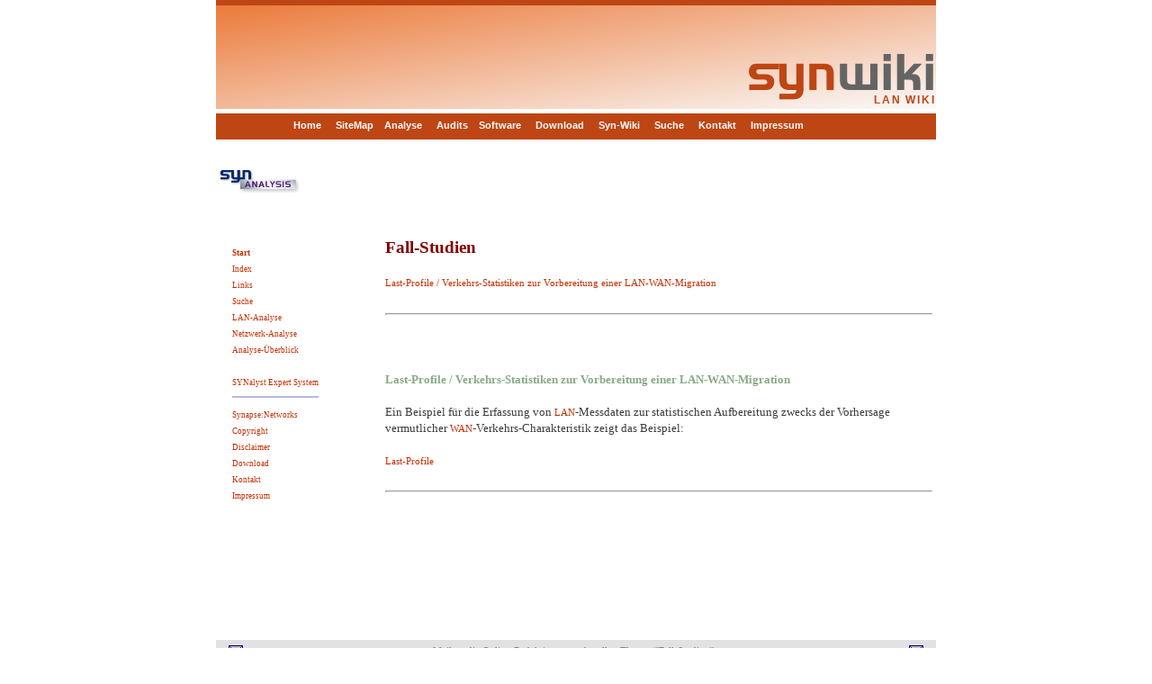

--- FILE ---
content_type: text/html
request_url: https://wiki.synapse.de/LAN-WAN-Analysis/htm/ger/_0/Fall-Studien.htm
body_size: 10138
content:
<!DOCTYPE HTML>
<html>

<head>
<meta http-equiv="Content-Type" content="text/html; charset=iso-8859-2">
<link href="/fonts/stylesheet-2017.css" rel="stylesheet" type="text/css">
<meta http-equiv="Content-language" content="de">
<meta name="Copyright"
content="SYNALYST, Synapse Networks GmbH, Germany, 2018. Alle Rechte vorbehalten. All rights reserved.">
<meta name="DC.Description"
content="SYNALYST, Synapse Networks GmbH - Netzwerkanalyse, Trace Magic, Networkers Guide, Registry Guide, Troubleshooting">
<meta name="DC.Language" content="de">
<meta name="DC.Rights"
content="SYNALYST, Synapse Networks GmbH, Germany, 2018. Alle Rechte vorbehalten. All rights reserved.">
<meta name="DC.Subject"
content="SYNALYST, Synapse,Synapse Networks,Trace Magic,TraceMagic,TraceCommander,MiniMagic,MintMagic,Netzwerkanalyse,Datenanalyse,Messung,Notfallmessung,Networkersguide,Networkers Guide,Registry Guide,Registryguide,Capture,Messdaten,Probleme,Routing,Gigabit,Ethernet,Frank Walther">
<meta name="Description"
content="SYNALYST, Synapse Networks GmbH - Netzwerkanalyse, TraceMagic, MiniMagic, MintMagic, TraceCommander, Networkers Guide, Registry Guide, Troubleshooting">
<meta name="Keywords"
content=" START,Synapse,Synapse Networks,LAN experts,Trace Magic,TraceMagic,TraceCommander,MiniMagic,MintMagic,Netzwerkanalyse,Datenanalyse,Netzwerk,Analyse,LAN,WAN,LAN-Analyse,WAN-Analyse,LANanalyse,lananalyse,Netzwerkmessung,Netzwerk-Messung,Messung,Notfallmessung,Networkersguide,Networkers Guide,Registry Guide,Registryguide,Capture,Messdaten,Probleme,Routing,Gigabit,Ethernet,DNS,WINS,DHCP.AD,LDAP,Active Directory,Windows,Frank Walther">
<meta name="Revisit-after" content="2">
<meta name="Robots" content="all">
<link rel="SHORTCUT ICON" href="https://root.synapse.de/ico/synapse-analytics.ico"
type="image/x-icon">
<link rel="icon" href="https://root.synapse.de/ico/synapse-analytics.ico"
type="image/x-icon">
<title>Fall-Studien [SYNwiki|LANpedia] </title>
</head>

<body link="#808080" vlink="#808080" alink="#808080">
<div align="center"><center>

<table id="header_1" border="0" cellpadding="0" width="800" cellspacing="0" height="208">
<!-- (BoH) Header image row: -->
  <tr>
    <td class="topline">&nbsp; </td>
  </tr>
  <tr>
    <td id="header_1" width="800" height="80"><p class="logo"><a
    href="https://www.synapse.de/" target="_blank"><span class="rot">Syn</span><span
    class="grau">wiki</span> </a></p>
    <p class="sublogo">LAN wiki </td>
  </tr>
  <tr>
    <td id="menu_1" align="center" width="800"><div align="center"><center><table border="0"
    cellpadding="0" cellspacing="0" width="100%">
      <tr>
        <td><p align="right"><!-- ..\www\synapse-networks-gmbh.de\INCLUDE.TXT\SC_NAVIG\ger -- GER --><tr><td width="10%" class="menu_1">&nbsp; </td><td width="90%" class="menu_1"><strong><span class="menu1-level1-no"><a href="/" onfocus="blurLink(this);">Home</a> &nbsp;&nbsp; <a href="https://info.synapse.de/htm/ger/_0/Sitemap.htm" onfocus="blurLink(this);">SiteMap</a>&nbsp;&nbsp; <a href="https://info.synapse.de/htm/ger/_0/Analyse.htm" onfocus="blurLink(this);">Analyse</a> &nbsp;&nbsp; <a href="https://info.synapse.de/htm/ger/_0/Audits.htm" onfocus="blurLink(this);">Audits</a>&nbsp;&nbsp; <a href="https://info.synapse.de/htm/ger/_0/Software.htm" onfocus="blurLink(this);">Software</a> &nbsp;&nbsp; <a href="https://info.synapse.de/htm/ger/_0/Download.htm" onfocus="blurLink(this);">Download</a> &nbsp;&nbsp; <a href="https://info.synapse.de/htm/ger/_0/SYNwiki.htm" onfocus="blurLink(this);">Syn-Wiki</a> &nbsp;&nbsp; <a href="https://info.synapse.de/htm/ger/_0/SYNsearch.htm" onfocus="blurLink(this);">Suche</a> &nbsp;&nbsp; <a href="https://info.synapse.de/htm/ger/_0/Kontakt.htm" onfocus="blurLink(this);">Kontakt</a> &nbsp;&nbsp; <a href="https://info.synapse.de/htm/ger/_0/Impressum.htm" onfocus="blurLink(this);">Impressum</a> &nbsp; </span></strong></td></tr></td>
      </tr>
    </table>
    </center></div></td>
  </tr>
<!-- Header image row. (EoH) -->
  <tr>
    <td id="menu_2" valign="middle" align="center" width="800" height="11"><font
    face="Verdana" color="#C0C0C0"><strong><small><small><span class="menu1-level1-no">&nbsp; </span></small></small></strong></font></td>
  </tr>
  <tr>
    <td id="xxx_menu_1" valign="middle" align="center" width="800" height="11"
    bgcolor="#FFFFFF"></td>
  </tr>
  <tr>
    <td id="menu_2" valign="middle" align="center" width="800" height="11" bgcolor="#FFFFFF"><div
    align="center"><center><table border="0" width="100%">
      <tr>
        <td width="100%" valign="middle" align="left"><a
        href="https://sitemap.synapse.de/htm/ger/_0/Analysis.htm"><small><small><font
        face="Verdana"><strong><img
        src="https://root.synapse.de/gif/syn.logos/2010/SYN_Analysis_325x100.jpg" width="90"
        height="27" alt="SYN|Analysis" border="0"></strong></font></small></small></a></td>
      </tr>
    </table>
    </center></div></td>
  </tr>
  <tr>
    <td height="21"></td>
  </tr>
  <tr>
    <td xx_id="menu_2" height="21"><div align="center"><center><table border="0"
    cellpadding="2" width="100%">
      <tr>
        <td id="menu_2" width="120" valign="top" align="left"><div align="left"><table border="0"
        cellpadding="2" cellspacing="4">
          <tr>
            <td></td>
            <td><font face="Verdana"><strong><span><br>
            <a href="../../../index.htm"><small>Start</small></a></span></strong><br>
            <span><a href="../../abc_ger_index.htm"><small>Index</small></a></span><br>
            <span><a href="../../abc_ger_links.htm"><small>Links</small></a><br>
            <a href="https://sitemap.synapse.de/htm/ger/_0/SYNsearch.htm"><small>Suche</small></a></span></font><p><font
            face="Verdana"><span><a href="/LAN-WAN-Analysis/htm/ger/_0/LAN-Analyse.htm"><small>LAN-Analyse</small></a></span><br>
            <span><a href="/LAN-WAN-Analysis/htm/ger/_0/Netzwerk-Analyse.htm"><small>Netzwerk-Analyse</small></a></span><br>
            <span><a href="https://analyse.synapse.de/" target="_blank"><small>Analyse-Überblick</small></a></span><br>
            <br>
            <span><a href="https://www.synalyst.net/" target="_blank"><small>SYNalyst Expert System</small>
            </a></span></font></p>
            <hr color="#B9B9DD">
            <p><font face="Verdana"><span><a href="https://www.synapse.de/" target="_blank"><small>Synapse:Networks</small></a></span><br>
            <span><a href="../../../index.htm#copyright"><small>Copyright</small></a></span><br>
            <span><a href="../../../index.htm#disclaimer"><small>Disclaimer</small></a></span><br>
            <span><a href="https://download.synapse.de/" target="_blank"><small>Download</small></a></span><br>
            <span><a href="https://contact.synapse.de/"><small>Kontakt</small></a></span><br>
            <span><a href="https://impressum.synapse.de/"><small>Impressum</small></a></span></font></td>
          </tr>
        </table>
        </div><p>&nbsp;</td>
        <td id="menu_2" width="30" valign="top" align="left"></td>
        <td id="menu_2" width="600" valign="top" align="left"><img
        src="../../../../gif/white-line-005x600.jpg" width="600" height="5"><br>
        <font face="Verdana" color="#800000"><big><strong>Fall-Studien</strong></big></font><br>
        <br>
        <p><font face="Verdana"><small><span style="color: rgb(255,0,0)"><a href="#Last-Profile / Verkehrs-Statistiken zur Vorbereitung einer LAN-WAN-Migration">Last-Profile / Verkehrs-Statistiken zur Vorbereitung einer LAN-WAN-Migration</a></span><br>
<br><hr><br><br><br><font  color="#88AA88"><strong><a name="Last-Profile / Verkehrs-Statistiken zur Vorbereitung einer LAN-WAN-Migration">Last-Profile / Verkehrs-Statistiken zur Vorbereitung einer LAN-WAN-Migration</a></strong></font><br><br>Ein Beispiel für die Erfassung von <span style="color: rgb(255,0,0)"><a href="../../ger/_0/LAN.htm">LAN</a></span>-Messdaten zur statistischen Aufbereitung zwecks der Vorhersage vermutlicher <span style="color: rgb(255,0,0)"><a href="../../ger/_0/WAN.htm">WAN</a></span>-Verkehrs-Charakteristik zeigt das Beispiel:<br><br><span style="color: rgb(255,0,0)"><a href="../../ger/_0/Last-Profile.htm">Last-Profile</a></span><br><br><hr><br><br><br><br><br><br><br></small></font></p>
        <p>&nbsp;</td>
      </tr>
    </table>
    </center></div></td>
  </tr>
  <tr>
    <td><div align="center"><center><table border="0" width="100%" cellspacing="0"
    cellpadding="2" bgcolor="#E2E2E2">
      <tr>
        <td valign="middle" align="center"><a href=mailto:synwiki-online-contact@synapse.de?subject=SYN-wiki%20%2F%20Fall-Studien&amp;body=An%20die%20Synapse-Online-Redaktion%0D%0A---------------------------------------------------------%0D%0A%0D%0A%0D%0AFall-Studien%0D%0A%0D%0A><font face="Verdana"><img
        src="../../../../gif/syn_mail_12x16.gif" alt="Mail an die Online-Redaktion" border="0"
        width="16" height="12"></font></a></td>
        <td valign="middle" align="center"><p align="center"><font face="Verdana" color="#808080"><small><small>Mail
        an die Online-Redaktion zum aktuellen Thema (&quot;Fall-Studien&quot;).</small></small></font></td>
        <td valign="middle" align="center"><a href=mailto:synwiki-online-contact@synapse.de?subject=SYN-wiki%20%2F%20Fall-Studien&amp;body=An%20die%20Synapse-Online-Redaktion%0D%0A---------------------------------------------------------%0D%0A%0D%0A%0D%0AFall-Studien%0D%0A%0D%0A><font face="Verdana"><img
        src="../../../../gif/syn_mail_12x16.gif" alt="Mail an die Online-Redaktion" border="0"
        width="16" height="12"></font></a></td>
      </tr>
    </table>
    </center></div></td>
  </tr>
  <tr>
    <td><hr color="#EDEFC7" height="15">
    </td>
  </tr>
  <tr>
    <td height="25"></td>
  </tr>
  <tr>
    <td><hr color="#EDEFC7">
    </td>
  </tr>
  <tr>
    <td></td>
  </tr>
  <tr>
    <td height="19"></td>
  </tr>
</table>
</center></div>

<p align="center"><font face="Verdana" color="#808080"><small><small><p align="center"><a href="https://impressum.synapse.de/" target="_blank"><img src="https://root.synapse.de/impressum_bottom-line.gif" alt="IMPRESSUM" border="0"></a></small></small></font></p>
</body>
</html>


--- FILE ---
content_type: text/css
request_url: https://wiki.synapse.de/fonts/stylesheet-2017.css
body_size: 4035
content:
/* 

GENERAL fonts 
Synapse:Networks GmbH
f.walther@synapse.de

*/

@font-face {
	Font-family: "SynalyticsLogo";
	src: url("/fonts/SynalyticsLogo-Regular.woff2"), 
	url("/fonts/SynalyticsLogo-Regular.woff"), 
	url("/fonts/SynalyticsLogo-Regular.eot");
}

.rot { color: rgb(190,70,20); }
.grau { color: rgb(100,100,100); }

.boldrot
{
	color: rgb(190,70,20);
	font-weight: bold;
}

HTML, BODY
{
	font-family: Verdana, Arial, Helvetica, sans-serif;
	color: rgb(60,60,60);
}

BODY { margin-top: 0; }

H1 { font-size: 15px; }
H2 { font-size: 13px; }
P, H1, H2 { margin: 0px 0px 5px 0px; }

/*TD#footer {border-top: solid 1px #999999;}*/
TD#footer P
{
	font-size: 10px;
	text-align: center;
	padding-top: 5px;
}

TD.topline { 
	font-size: 2px; height: 6px; background-color:  rgb(190,70,20);
} 


TD#header_1
{
	text-align: right;
	margin: 0;
	padding: 0 0 5px 0;
	border: 0px solid gray;
	height: 110px;
	vertical-align: bottom;
	background-color: rgb(250,250,250); /* For browsers that do not support gradients */
	background: -webkit-linear-gradient(left top, rgb(235,122,58), rgb(250,250,250)); /* For Safari 5.1 to 6.0 */
	background: -o-linear-gradient(bottom right, rgb(235,122,58), rgb(250,250,250)); /* For Opera 11.1 to 12.0 */
	background: -moz-linear-gradient(bottom right, rgb(235,122,58), rgb(250,250,250)); /* For Firefox 3.6 to 15 */
	background: linear-gradient(to bottom right, rgb(235,122,58), rgb(250,250,250)); /* Standard syntax */
}

TD#header_1 .logo
{
	font-family: SynalyticsLogo;
	font-size: 60px;
	line-height: 59px;
	margin: 0;
	padding: 0;
}

TD#header_1 .sublogo
{
	font-family: verdana, arial, sans-serif;
	font-size: 12px;
	line-height: 10px;
	font-weight: bold;
	text-transform: uppercase;
	color: rgb(190,70,20);
	margin: 0;
	padding: 0;
	letter-spacing: 0.3ex;
}

TD#header_1 a { text-decoration: none; }

/* CONTENT */
TD#content
{
	padding-left: 10px;
	padding-right: 10px;
	padding-top: 15px;
	vertical-align: top;
	text-align: justify;
	width: 600px;
	background-color: #FFFFFF;
	/*border-right: 1px solid #999999;*/
}

/*-------------------------------------------------------------------------*/
/* HORIZONTALE HAUPTNAVIGTION */
/*-------------------------------------------------------------------------*/
TD#menu_1
{
	width: 720px;
	/* background-color: rgb(119,138,172); */
	font-weight: bold;
}

.menu_1
{
	/*	background-color: rgb(100,100,100); */
	background-color: rgb(190,70,20);
	white-space: nowrap;
	border: 0;
	padding: 6px 0 10px 6px;
	margin: 0;
	text-align: left;
	vertical-align: top;
	line-height: 11px;
}


TD#menu_1 SPAN
{
	display: inline;
	/*padding: .2em 1em;*/
}

TD#menu_1 SPAN A
{
	font-size: 11px;
	color: #FFFFFF;
	text-decoration: none;
}

TD#menu_1 SPAN A:hover
{
	text-decoration: none;
	color: #FF9900;
	/*DESIGN-OPTIONEN*/
	/*color: #FF8000;*/
	/*background-color: #ADADC1;*/
}

/*  MENU 1, level 1, normal state (NO) */
TD#menu_1 SPAN.menu1-level1-no { text-decoration: none; }

/*  MENU 1, level 1, active state (ACT) */
TD#menu_1 SPAN.menu1-level1-act { color: #FF9900; }
TD#menu_1 SPAN.menu1-level1-act A { color: #FF9900; }

/*-------------------------------------------------------------------------*/
/* TEXT-FELDER / SEITEN-INHALT */
/*-------------------------------------------------------------------------*/
TD#menu_2
{
	width: 720px;
}

TD#menu_2 SPAN
{
	display: inline;
	/*padding: .2em 1em;*/
}

/* INFO:  "SPAN A" legt fest, mit welcher Farbe HyperLinks erscheinen (inaktiv) */
TD#menu_2 SPAN A
{
	font-size: 11px;
	color: #C62D00;
	text-decoration: none;
}

/* INFO:  "SPAN A:hover" legt fest, mit welcher Farbe HyperLinks bei MouseOver erscheinen (aktiv) */
TD#menu_2 SPAN A:hover
{
	text-decoration: none;
	/*	color: #FF9900; */
	color: #443344;
	/*	color: #FF0080; */
	/*DESIGN-OPTIONEN*/
	/*	color: #FF8000; */
	/*	background-color: #ADADC1; */
	background-color: #DDCCDD;
}

/*  MENU 2, level 1, normal state (NO) */
TD#menu_1 SPAN.menu2-level1-no { text-decoration: none; }

/*  MENU 2, level 1, active state (ACT) */
TD#menu_2 SPAN.menu2-level1-act { color: #FF9900; }
TD#menu_2 SPAN.menu2-level1-act A { color: #FF9900; }

/*-------------------------------------------------------------------------*/
